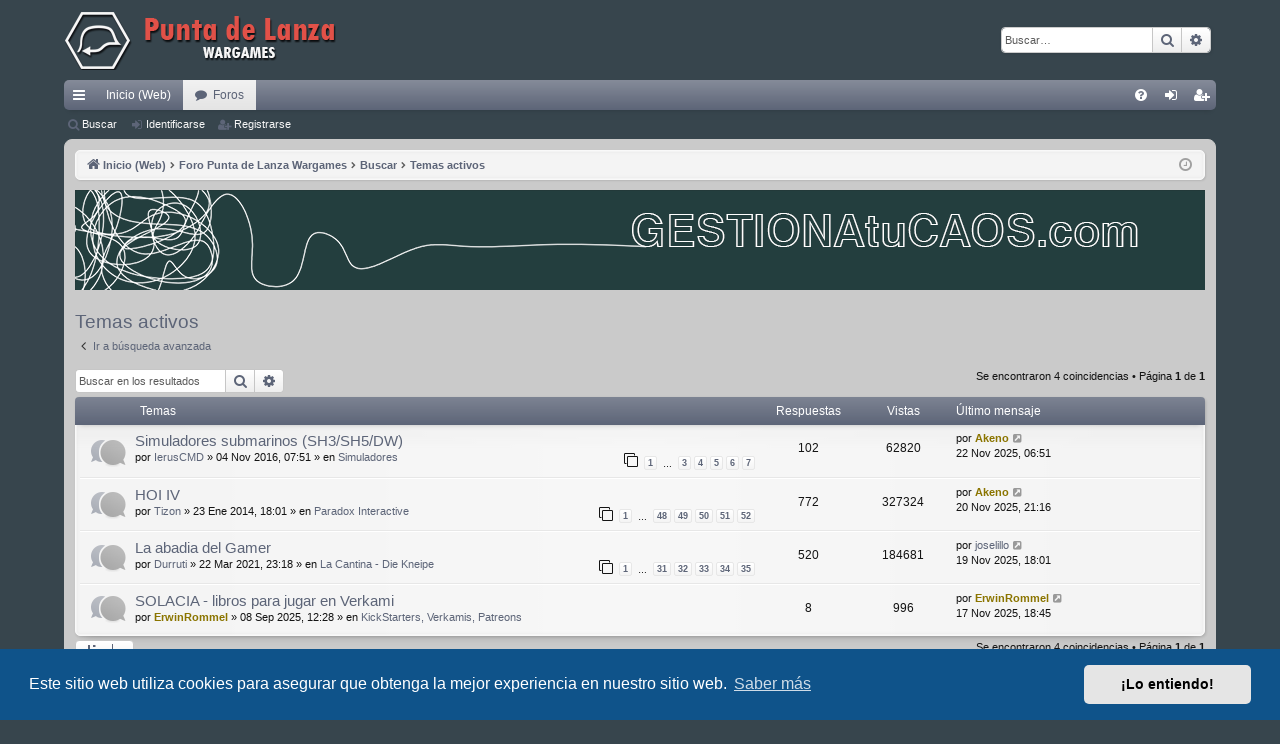

--- FILE ---
content_type: text/html; charset=UTF-8
request_url: https://www.puntadelanza.net/Foro/phpBB3/search.php?search_id=active_topics&sid=0656e0f607dbe58a782d958efcd16314
body_size: 38500
content:
<!DOCTYPE html>
<html dir="ltr" lang="es">
<head>
<meta charset="utf-8" />
<meta http-equiv="X-UA-Compatible" content="IE=edge">
<meta name="viewport" content="width=device-width, initial-scale=1" />

<title> - Temas activos</title>




	<link rel="alternate" type="application/atom+xml" title="Feed - " href="/Foro/phpBB3/app.php/feed?sid=2b360f2019814a282f5606bcb3ba9f15">		<link rel="alternate" type="application/atom+xml" title="Feed - Todos los Foros" href="/Foro/phpBB3/app.php/feed/forums?sid=2b360f2019814a282f5606bcb3ba9f15">					

<!--
	phpBB style name: elegance
	Based on style:   prosilver
	Original author:  Arty ( https://www.artodia.com )
	Modified by: 	  MrGaby
-->


<link href="./assets/css/font-awesome.min.css?assets_version=155" rel="stylesheet">
<link href="./styles/elegance/theme/stylesheet.css?assets_version=155" rel="stylesheet">



	<link href="./assets/cookieconsent/cookieconsent.min.css?assets_version=155" rel="stylesheet">

<!--[if lte IE 9]>
	<link href="./styles/elegance/theme/tweaks.css?assets_version=155" rel="stylesheet">
<![endif]-->





</head>

<!-- Google tag (gtag.js) -->
<script async src="https://www.googletagmanager.com/gtag/js?id=G-R71K932D8G"></script>
<script>
  window.dataLayer = window.dataLayer || [];
  function gtag(){dataLayer.push(arguments);}
  gtag('js', new Date());

  gtag('config', 'G-R71K932D8G');
</script>
<!-- Google tag (gtag.js) -->

<body id="phpbb" class="nojs notouch section-search ltr " data-online-text="Conectado">


	<a id="top" class="top-anchor" accesskey="t"></a>
	<div id="page-header" class="page-width">
		<div class="headerbar" role="banner">
					<div class="inner">

			<div id="site-description" class="site-description">
				<a id="logo" class="logo" href="http://www.puntadelanza.net/Index.php" title="Inicio (Web)">
					<img src="./styles/elegance/theme/images/CabeceraForoPdL.png" data-src-hd="./styles/elegance/theme/images/CabeceraForoPdL.png" alt=""/>
				</a>
				<p class="sitename"></p>
				<p></p>
				<p class="skiplink"><a href="#start_here">Obviar</a></p>
			</div>

															<div id="search-box" class="search-box search-header" role="search">
				<form action="./search.php?sid=2b360f2019814a282f5606bcb3ba9f15" method="get" id="search">
				<fieldset>
					<input name="keywords" id="keywords" type="search" maxlength="128" title="Buscar palabras clave" class="inputbox search tiny" size="20" value="" placeholder="Buscar…" />
					<button class="button button-search" type="submit" title="Buscar">
						<i class="icon fa-search fa-fw" aria-hidden="true"></i><span class="sr-only">Buscar</span>
					</button>
					<a href="./search.php?sid=2b360f2019814a282f5606bcb3ba9f15" class="button button-search-end" title="Búsqueda avanzada">
						<i class="icon fa-cog fa-fw" aria-hidden="true"></i><span class="sr-only">Búsqueda avanzada</span>
					</a>
					<input type="hidden" name="sid" value="2b360f2019814a282f5606bcb3ba9f15" />

				</fieldset>
				</form>
			</div>
									
			</div>
					</div>


				


<div class="navbar tabbed not-static" role="navigation">
	<div class="inner page-width">
		<div class="nav-tabs" data-current-page="search">
			<ul class="leftside">
				<li id="quick-links" class="quick-links tab responsive-menu dropdown-container">
					<a href="#" class="nav-link dropdown-trigger">Enlaces rápidos</a>
					<div class="dropdown">
						<div class="pointer"><div class="pointer-inner"></div></div>
						<ul class="dropdown-contents" role="menu">
								
			<li class="separator"></li>
													<li>
								<a href="./search.php?search_id=unanswered&amp;sid=2b360f2019814a282f5606bcb3ba9f15" role="menuitem">
									<i class="icon fa-file-o fa-fw icon-gray" aria-hidden="true"></i><span>Temas sin respuesta</span>
								</a>
							</li>
							<li>
								<a href="./search.php?search_id=active_topics&amp;sid=2b360f2019814a282f5606bcb3ba9f15" role="menuitem">
									<i class="icon fa-file-o fa-fw icon-blue" aria-hidden="true"></i><span>Temas activos</span>
								</a>
							</li>
							<li class="separator"></li>
							<li>
								<a href="./search.php?sid=2b360f2019814a282f5606bcb3ba9f15" role="menuitem">
									<i class="icon fa-search fa-fw" aria-hidden="true"></i><span>Buscar</span>
								</a>
							</li>	
	
													</ul>
					</div>
				</li>
													<li class="tab home" data-responsive-class="small-icon icon-home">
						<a class="nav-link" href="http://www.puntadelanza.net/Index.php" data-navbar-reference="home">Inicio (Web)</a>
					</li>
								<li class="tab forums selected" data-responsive-class="small-icon icon-forums">
					<a class="nav-link" href="./index.php?sid=2b360f2019814a282f5606bcb3ba9f15">Foros</a>
				</li>
											</ul>
			<ul class="rightside" role="menu">
								<li class="tab faq" data-select-match="faq" data-responsive-class="small-icon icon-faq">
					<a class="nav-link" href="/Foro/phpBB3/app.php/help/faq?sid=2b360f2019814a282f5606bcb3ba9f15" rel="help" title="Preguntas Frecuentes" role="menuitem">
						<i class="icon fa-question-circle fa-fw" aria-hidden="true"></i><span>FAQ</span>
					</a>
				</li>
																									<li class="tab login"  data-skip-responsive="true" data-select-match="login"><a class="nav-link" href="./ucp.php?mode=login&amp;redirect=search.php%3Fsearch_id%3Dactive_topics&amp;sid=2b360f2019814a282f5606bcb3ba9f15" title="Identificarse" accesskey="x" role="menuitem">Identificarse</a></li>
											<li class="tab register" data-skip-responsive="true" data-select-match="register"><a class="nav-link" href="./ucp.php?mode=register&amp;sid=2b360f2019814a282f5606bcb3ba9f15" role="menuitem">Registrarse</a></li>
																	</ul>
		</div>
	</div>
</div>

<div class="navbar secondary">
	<ul role="menubar">
											<li class="small-icon icon-search"><a href="./search.php?sid=2b360f2019814a282f5606bcb3ba9f15">Buscar</a></li>
														<li class="small-icon icon-login"><a href="./ucp.php?mode=login&amp;redirect=search.php%3Fsearch_id%3Dactive_topics&amp;sid=2b360f2019814a282f5606bcb3ba9f15" title="Identificarse">Identificarse</a></li>
									<li class="small-icon icon-register"><a href="./ucp.php?mode=register&amp;sid=2b360f2019814a282f5606bcb3ba9f15">Registrarse</a></li>
									
			</ul>
</div>

	</div>

<div id="wrap" class="page-width">

	
	<a id="start_here" class="top-anchor"></a>
	<div id="page-body" class="page-body" role="main">
		<div class="navbar">
	<ul id="nav-breadcrumbs" class="nav-breadcrumbs linklist navlinks" role="menubar">
								<li class="breadcrumbs" itemscope itemtype="http://schema.org/BreadcrumbList">
							<span class="crumb"  itemtype="http://schema.org/ListItem" itemprop="itemListElement" itemscope><a href="http://www.puntadelanza.net/Index.php" itemtype="https://schema.org/Thing" itemscope itemprop="item" data-navbar-reference="home"><i class="icon fa-home fa-fw" aria-hidden="true"></i><span itemprop="name">Inicio (Web)</span></a><meta itemprop="position" content="1" /></span>
										<span class="crumb"  itemtype="http://schema.org/ListItem" itemprop="itemListElement" itemscope><a href="./index.php?sid=2b360f2019814a282f5606bcb3ba9f15" itemtype="https://schema.org/Thing" itemscope itemprop="item" accesskey="h" data-navbar-reference="index"><span itemprop="name">Foro Punta de Lanza Wargames</span></a><meta itemprop="position" content="2" /></span>

																			<span class="crumb"  itemtype="http://schema.org/ListItem" itemprop="itemListElement" itemscope><a href="./search.php?sid=2b360f2019814a282f5606bcb3ba9f15" itemtype="https://schema.org/Thing" itemscope itemprop="item"><span itemprop="name">Buscar</span></a><meta itemprop="position" content="3" /></span>
																							<span class="crumb"  itemtype="http://schema.org/ListItem" itemprop="itemListElement" itemscope><a href="./search.php?search_id=active_topics&amp;sid=2b360f2019814a282f5606bcb3ba9f15" itemtype="https://schema.org/Thing" itemscope itemprop="item"><span itemprop="name">Temas activos</span></a><meta itemprop="position" content="4" /></span>
												</li>
		
					<li class="rightside responsive-search">
				<a href="./search.php?sid=2b360f2019814a282f5606bcb3ba9f15" title="Ver opciones de búsqueda avanzada" role="menuitem">
					<i class="icon fa-search fa-fw" aria-hidden="true"></i><span class="sr-only">Buscar</span>
				</a>
			</li>
				<li class="rightside dropdown-container icon-only">
			<a href="#" class="dropdown-trigger time" title="Fecha actual 22 Nov 2025, 14:16"><i class="fa fa-clock-o"></i></a>
			<div class="dropdown">
				<div class="pointer"><div class="pointer-inner"></div></div>
				<ul class="dropdown-contents">
					<li>Fecha actual 22 Nov 2025, 14:16</li>
					<li>Todos los horarios son <span title="Europa/Madrid">UTC+01:00</span></li>
				</ul>
			</div>
		</li>
	</ul>
</div>

		
	<!-- Código para el anuncio de Draco Ideas -->
	<div id="page-body" class="page-body" role="main">
		<a href="https://gestionatucaos.com/" target="_blank"><img src="http://www.puntadelanza.net/Foro/phpBB3/images/Varios/BannerMain_Octubre_2025.png" style="max-width: 100%; text-align: center;"/></a>
	</div>
	<!-- Fin del anuncio de Draco Ideas -->
		

<h2 class="searchresults-title">Temas activos</h2>

	<p class="advanced-search-link">
		<a class="arrow-left" href="./search.php?sid=2b360f2019814a282f5606bcb3ba9f15" title="Búsqueda avanzada">
			<i class="icon fa-angle-left fa-fw icon-black" aria-hidden="true"></i><span>Ir a búsqueda avanzada</span>
		</a>
	</p>


	<div class="action-bar bar-top">

			<div class="search-box" role="search">
			<form method="post" action="./search.php?st=7&amp;sk=t&amp;sd=d&amp;sr=topics&amp;sid=2b360f2019814a282f5606bcb3ba9f15&amp;search_id=active_topics">
			<fieldset>
				<input class="inputbox search tiny" type="search" name="add_keywords" id="add_keywords" value="" placeholder="Buscar en los resultados" />
				<button class="button button-search" type="submit" title="Buscar">
					<i class="icon fa-search fa-fw" aria-hidden="true"></i><span class="sr-only">Buscar</span>
				</button>
				<a href="./search.php?sid=2b360f2019814a282f5606bcb3ba9f15" class="button button-search-end" title="Búsqueda avanzada">
					<i class="icon fa-cog fa-fw" aria-hidden="true"></i><span class="sr-only">Búsqueda avanzada</span>
				</a>
			</fieldset>
			</form>
		</div>
	
		
		<div class="pagination">
						Se encontraron 4 coincidencias
							 &bull; Página <strong>1</strong> de <strong>1</strong>
					</div>
	</div>


		<div class="forumbg">

		<div class="inner">
		<ul class="topiclist">
			<li class="header">
				<dl class="row-item">
					<dt><div class="list-inner">Temas</div></dt>
					<dd class="posts">Respuestas</dd>
					<dd class="views">Vistas</dd>
					<dd class="lastpost"><span>Último mensaje</span></dd>
				</dl>
			</li>
		</ul>
		<ul class="topiclist topics">

								<li class="row bg1">
				<dl class="row-item topic_read_hot">
					<dt title="No hay nuevos mensajes sin leer en este tema.">
												<div class="list-inner">
																					<a href="./viewtopic.php?t=18509&amp;sid=2b360f2019814a282f5606bcb3ba9f15" class="topictitle">Simuladores submarinos (SH3/SH5/DW)</a>
																												<br />
							
															<div class="responsive-show" style="display: none;">
									Último mensaje por <a href="./memberlist.php?mode=viewprofile&amp;u=650&amp;sid=2b360f2019814a282f5606bcb3ba9f15" style="color: #8B7500;" class="username-coloured">Akeno</a> &laquo; <a href="./viewtopic.php?p=569959&amp;sid=2b360f2019814a282f5606bcb3ba9f15#p569959" title="Ir al último mensaje"><time datetime="2025-11-22T05:51:30+00:00">22 Nov 2025, 06:51</time></a>
									<br />Publicado en <a href="./viewforum.php?f=66&amp;sid=2b360f2019814a282f5606bcb3ba9f15">Simuladores</a>
								</div>
							<span class="responsive-show left-box" style="display: none;">Respuestas: <strong>102</strong></span>							
							<div class="responsive-hide left-box">
																																por <a href="./memberlist.php?mode=viewprofile&amp;u=5406&amp;sid=2b360f2019814a282f5606bcb3ba9f15" class="username">IerusCMD</a> &raquo; <time datetime="2016-11-04T06:51:03+00:00">04 Nov 2016, 07:51</time> &raquo; en <a href="./viewforum.php?f=66&amp;sid=2b360f2019814a282f5606bcb3ba9f15">Simuladores</a>
															</div>

														<div class="pagination">
								<span><i class="icon fa-clone fa-fw" aria-hidden="true"></i></span>
								<ul>
																	<li><a class="button" href="./viewtopic.php?t=18509&amp;sid=2b360f2019814a282f5606bcb3ba9f15">1</a></li>
																										<li class="ellipsis"><span>…</span></li>
																										<li><a class="button" href="./viewtopic.php?t=18509&amp;sid=2b360f2019814a282f5606bcb3ba9f15&amp;start=30">3</a></li>
																										<li><a class="button" href="./viewtopic.php?t=18509&amp;sid=2b360f2019814a282f5606bcb3ba9f15&amp;start=45">4</a></li>
																										<li><a class="button" href="./viewtopic.php?t=18509&amp;sid=2b360f2019814a282f5606bcb3ba9f15&amp;start=60">5</a></li>
																										<li><a class="button" href="./viewtopic.php?t=18509&amp;sid=2b360f2019814a282f5606bcb3ba9f15&amp;start=75">6</a></li>
																										<li><a class="button" href="./viewtopic.php?t=18509&amp;sid=2b360f2019814a282f5606bcb3ba9f15&amp;start=90">7</a></li>
																																																			</ul>
							</div>
							
													</div>
					</dt>
					<dd class="posts">102 <dfn>Respuestas</dfn></dd>
					<dd class="views">62820 <dfn>Vistas</dfn></dd>
					<dd class="lastpost">
						<span><dfn>Último mensaje </dfn>por <a href="./memberlist.php?mode=viewprofile&amp;u=650&amp;sid=2b360f2019814a282f5606bcb3ba9f15" style="color: #8B7500;" class="username-coloured">Akeno</a>															<a href="./viewtopic.php?p=569959&amp;sid=2b360f2019814a282f5606bcb3ba9f15#p569959" title="Ir al último mensaje">
									<i class="icon fa-external-link-square fa-fw icon-lightgray icon-md" aria-hidden="true"></i><span class="sr-only"></span>
								</a>
														<br /><time datetime="2025-11-22T05:51:30+00:00">22 Nov 2025, 06:51</time>
						</span>
					</dd>
				</dl>
			</li>
											<li class="row bg2">
				<dl class="row-item topic_read_hot">
					<dt title="No hay nuevos mensajes sin leer en este tema.">
												<div class="list-inner">
																					<a href="./viewtopic.php?t=15828&amp;sid=2b360f2019814a282f5606bcb3ba9f15" class="topictitle">HOI IV</a>
																												<br />
							
															<div class="responsive-show" style="display: none;">
									Último mensaje por <a href="./memberlist.php?mode=viewprofile&amp;u=650&amp;sid=2b360f2019814a282f5606bcb3ba9f15" style="color: #8B7500;" class="username-coloured">Akeno</a> &laquo; <a href="./viewtopic.php?p=569951&amp;sid=2b360f2019814a282f5606bcb3ba9f15#p569951" title="Ir al último mensaje"><time datetime="2025-11-20T20:16:25+00:00">20 Nov 2025, 21:16</time></a>
									<br />Publicado en <a href="./viewforum.php?f=62&amp;sid=2b360f2019814a282f5606bcb3ba9f15">Paradox Interactive</a>
								</div>
							<span class="responsive-show left-box" style="display: none;">Respuestas: <strong>772</strong></span>							
							<div class="responsive-hide left-box">
																																por <a href="./memberlist.php?mode=viewprofile&amp;u=4433&amp;sid=2b360f2019814a282f5606bcb3ba9f15" class="username">Tizon</a> &raquo; <time datetime="2014-01-23T17:01:52+00:00">23 Ene 2014, 18:01</time> &raquo; en <a href="./viewforum.php?f=62&amp;sid=2b360f2019814a282f5606bcb3ba9f15">Paradox Interactive</a>
															</div>

														<div class="pagination">
								<span><i class="icon fa-clone fa-fw" aria-hidden="true"></i></span>
								<ul>
																	<li><a class="button" href="./viewtopic.php?t=15828&amp;sid=2b360f2019814a282f5606bcb3ba9f15">1</a></li>
																										<li class="ellipsis"><span>…</span></li>
																										<li><a class="button" href="./viewtopic.php?t=15828&amp;sid=2b360f2019814a282f5606bcb3ba9f15&amp;start=705">48</a></li>
																										<li><a class="button" href="./viewtopic.php?t=15828&amp;sid=2b360f2019814a282f5606bcb3ba9f15&amp;start=720">49</a></li>
																										<li><a class="button" href="./viewtopic.php?t=15828&amp;sid=2b360f2019814a282f5606bcb3ba9f15&amp;start=735">50</a></li>
																										<li><a class="button" href="./viewtopic.php?t=15828&amp;sid=2b360f2019814a282f5606bcb3ba9f15&amp;start=750">51</a></li>
																										<li><a class="button" href="./viewtopic.php?t=15828&amp;sid=2b360f2019814a282f5606bcb3ba9f15&amp;start=765">52</a></li>
																																																			</ul>
							</div>
							
													</div>
					</dt>
					<dd class="posts">772 <dfn>Respuestas</dfn></dd>
					<dd class="views">327324 <dfn>Vistas</dfn></dd>
					<dd class="lastpost">
						<span><dfn>Último mensaje </dfn>por <a href="./memberlist.php?mode=viewprofile&amp;u=650&amp;sid=2b360f2019814a282f5606bcb3ba9f15" style="color: #8B7500;" class="username-coloured">Akeno</a>															<a href="./viewtopic.php?p=569951&amp;sid=2b360f2019814a282f5606bcb3ba9f15#p569951" title="Ir al último mensaje">
									<i class="icon fa-external-link-square fa-fw icon-lightgray icon-md" aria-hidden="true"></i><span class="sr-only"></span>
								</a>
														<br /><time datetime="2025-11-20T20:16:25+00:00">20 Nov 2025, 21:16</time>
						</span>
					</dd>
				</dl>
			</li>
											<li class="row bg1">
				<dl class="row-item sticky_read">
					<dt title="No hay nuevos mensajes sin leer en este tema.">
												<div class="list-inner">
																					<a href="./viewtopic.php?t=21168&amp;sid=2b360f2019814a282f5606bcb3ba9f15" class="topictitle">La abadia del Gamer</a>
																												<br />
							
															<div class="responsive-show" style="display: none;">
									Último mensaje por <a href="./memberlist.php?mode=viewprofile&amp;u=1272&amp;sid=2b360f2019814a282f5606bcb3ba9f15" class="username">joselillo</a> &laquo; <a href="./viewtopic.php?p=569945&amp;sid=2b360f2019814a282f5606bcb3ba9f15#p569945" title="Ir al último mensaje"><time datetime="2025-11-19T17:01:33+00:00">19 Nov 2025, 18:01</time></a>
									<br />Publicado en <a href="./viewforum.php?f=5&amp;sid=2b360f2019814a282f5606bcb3ba9f15">La Cantina - Die Kneipe</a>
								</div>
							<span class="responsive-show left-box" style="display: none;">Respuestas: <strong>520</strong></span>							
							<div class="responsive-hide left-box">
																																por <a href="./memberlist.php?mode=viewprofile&amp;u=273&amp;sid=2b360f2019814a282f5606bcb3ba9f15" class="username">Durruti</a> &raquo; <time datetime="2021-03-22T22:18:34+00:00">22 Mar 2021, 23:18</time> &raquo; en <a href="./viewforum.php?f=5&amp;sid=2b360f2019814a282f5606bcb3ba9f15">La Cantina - Die Kneipe</a>
															</div>

														<div class="pagination">
								<span><i class="icon fa-clone fa-fw" aria-hidden="true"></i></span>
								<ul>
																	<li><a class="button" href="./viewtopic.php?t=21168&amp;sid=2b360f2019814a282f5606bcb3ba9f15">1</a></li>
																										<li class="ellipsis"><span>…</span></li>
																										<li><a class="button" href="./viewtopic.php?t=21168&amp;sid=2b360f2019814a282f5606bcb3ba9f15&amp;start=450">31</a></li>
																										<li><a class="button" href="./viewtopic.php?t=21168&amp;sid=2b360f2019814a282f5606bcb3ba9f15&amp;start=465">32</a></li>
																										<li><a class="button" href="./viewtopic.php?t=21168&amp;sid=2b360f2019814a282f5606bcb3ba9f15&amp;start=480">33</a></li>
																										<li><a class="button" href="./viewtopic.php?t=21168&amp;sid=2b360f2019814a282f5606bcb3ba9f15&amp;start=495">34</a></li>
																										<li><a class="button" href="./viewtopic.php?t=21168&amp;sid=2b360f2019814a282f5606bcb3ba9f15&amp;start=510">35</a></li>
																																																			</ul>
							</div>
							
													</div>
					</dt>
					<dd class="posts">520 <dfn>Respuestas</dfn></dd>
					<dd class="views">184681 <dfn>Vistas</dfn></dd>
					<dd class="lastpost">
						<span><dfn>Último mensaje </dfn>por <a href="./memberlist.php?mode=viewprofile&amp;u=1272&amp;sid=2b360f2019814a282f5606bcb3ba9f15" class="username">joselillo</a>															<a href="./viewtopic.php?p=569945&amp;sid=2b360f2019814a282f5606bcb3ba9f15#p569945" title="Ir al último mensaje">
									<i class="icon fa-external-link-square fa-fw icon-lightgray icon-md" aria-hidden="true"></i><span class="sr-only"></span>
								</a>
														<br /><time datetime="2025-11-19T17:01:33+00:00">19 Nov 2025, 18:01</time>
						</span>
					</dd>
				</dl>
			</li>
											<li class="row bg2">
				<dl class="row-item topic_read">
					<dt title="No hay nuevos mensajes sin leer en este tema.">
												<div class="list-inner">
																					<a href="./viewtopic.php?t=22030&amp;sid=2b360f2019814a282f5606bcb3ba9f15" class="topictitle">SOLACIA - libros para jugar en Verkami</a>
																												<br />
							
															<div class="responsive-show" style="display: none;">
									Último mensaje por <a href="./memberlist.php?mode=viewprofile&amp;u=2965&amp;sid=2b360f2019814a282f5606bcb3ba9f15" style="color: #8B7500;" class="username-coloured">ErwinRommel</a> &laquo; <a href="./viewtopic.php?p=569940&amp;sid=2b360f2019814a282f5606bcb3ba9f15#p569940" title="Ir al último mensaje"><time datetime="2025-11-17T17:45:44+00:00">17 Nov 2025, 18:45</time></a>
									<br />Publicado en <a href="./viewforum.php?f=77&amp;sid=2b360f2019814a282f5606bcb3ba9f15">KickStarters, Verkamis, Patreons</a>
								</div>
							<span class="responsive-show left-box" style="display: none;">Respuestas: <strong>8</strong></span>							
							<div class="responsive-hide left-box">
																																por <a href="./memberlist.php?mode=viewprofile&amp;u=2965&amp;sid=2b360f2019814a282f5606bcb3ba9f15" style="color: #8B7500;" class="username-coloured">ErwinRommel</a> &raquo; <time datetime="2025-09-08T10:28:08+00:00">08 Sep 2025, 12:28</time> &raquo; en <a href="./viewforum.php?f=77&amp;sid=2b360f2019814a282f5606bcb3ba9f15">KickStarters, Verkamis, Patreons</a>
															</div>

							
													</div>
					</dt>
					<dd class="posts">8 <dfn>Respuestas</dfn></dd>
					<dd class="views">996 <dfn>Vistas</dfn></dd>
					<dd class="lastpost">
						<span><dfn>Último mensaje </dfn>por <a href="./memberlist.php?mode=viewprofile&amp;u=2965&amp;sid=2b360f2019814a282f5606bcb3ba9f15" style="color: #8B7500;" class="username-coloured">ErwinRommel</a>															<a href="./viewtopic.php?p=569940&amp;sid=2b360f2019814a282f5606bcb3ba9f15#p569940" title="Ir al último mensaje">
									<i class="icon fa-external-link-square fa-fw icon-lightgray icon-md" aria-hidden="true"></i><span class="sr-only"></span>
								</a>
														<br /><time datetime="2025-11-17T17:45:44+00:00">17 Nov 2025, 18:45</time>
						</span>
					</dd>
				</dl>
			</li>
							</ul>

		</div>
	</div>
	

<div class="action-bar bottom">
		<form method="post" action="./search.php?st=7&amp;sk=t&amp;sd=d&amp;sr=topics&amp;sid=2b360f2019814a282f5606bcb3ba9f15&amp;search_id=active_topics">
		<div class="dropdown-container dropdown-container-left dropdown-button-control sort-tools">
	<span title="Opciones de ordenar y mostrar" class="button button-secondary dropdown-trigger dropdown-select">
		<i class="icon fa-sort-amount-asc fa-fw" aria-hidden="true"></i>
		<span class="caret"><i class="icon fa-sort-down fa-fw" aria-hidden="true"></i></span>
	</span>
	<div class="dropdown hidden">
		<div class="pointer"><div class="pointer-inner"></div></div>
		<div class="dropdown-contents">
			<fieldset class="display-options">
							<label>Mostrar: <select name="st" id="st"><option value="0">Todos los resultados</option><option value="1">1 día</option><option value="7" selected="selected">7 días</option><option value="14">2 semanas</option><option value="30">1 mes</option><option value="90">3 meses</option><option value="180">6 meses</option><option value="365">1 año</option></select></label>
								<hr class="dashed" />
				<input type="submit" class="button2" name="sort" value="Ir" />
						</fieldset>
		</div>
	</div>
</div>
	</form>
		
	<div class="pagination">
		Se encontraron 4 coincidencias
					 &bull; Página <strong>1</strong> de <strong>1</strong>
			</div>
</div>


<div class="action-bar actions-jump">
		<p class="jumpbox-return">
		<a class="left-box arrow-left" href="./search.php?sid=2b360f2019814a282f5606bcb3ba9f15" title="Búsqueda avanzada" accesskey="r">
			<i class="icon fa-angle-left fa-fw icon-black" aria-hidden="true"></i><span>Ir a búsqueda avanzada</span>
		</a>
	</p>
	
		<div class="jumpbox dropdown-container dropdown-container-right dropdown-up dropdown-left dropdown-button-control" id="jumpbox">
			<span title="Ir a" class="button button-secondary dropdown-trigger dropdown-select">
				<span>Ir a</span>
				<span class="caret"><i class="icon fa-sort-down fa-fw" aria-hidden="true"></i></span>
			</span>
		<div class="dropdown">
			<div class="pointer"><div class="pointer-inner"></div></div>
			<ul class="dropdown-contents">
																				<li><a href="./viewforum.php?f=46&amp;sid=2b360f2019814a282f5606bcb3ba9f15" class="jumpbox-cat-link"> <span> Tierra de nadie</span></a></li>
																<li><a href="./viewforum.php?f=12&amp;sid=2b360f2019814a282f5606bcb3ba9f15" class="jumpbox-sub-link"><span class="spacer"></span> <span>&#8627; &nbsp; Novedades</span></a></li>
																<li><a href="./viewforum.php?f=17&amp;sid=2b360f2019814a282f5606bcb3ba9f15" class="jumpbox-sub-link"><span class="spacer"></span> <span>&#8627; &nbsp; Historia y Libros</span></a></li>
																<li><a href="./viewforum.php?f=75&amp;sid=2b360f2019814a282f5606bcb3ba9f15" class="jumpbox-sub-link"><span class="spacer"></span> <span>&#8627; &nbsp; [PdL] Podcasts</span></a></li>
																<li><a href="./viewforum.php?f=5&amp;sid=2b360f2019814a282f5606bcb3ba9f15" class="jumpbox-sub-link"><span class="spacer"></span> <span>&#8627; &nbsp; La Cantina - Die Kneipe</span></a></li>
																<li><a href="./viewforum.php?f=57&amp;sid=2b360f2019814a282f5606bcb3ba9f15" class="jumpbox-sub-link"><span class="spacer"></span><span class="spacer"></span> <span>&#8627; &nbsp; El Mercadillo</span></a></li>
																<li><a href="./viewforum.php?f=47&amp;sid=2b360f2019814a282f5606bcb3ba9f15" class="jumpbox-cat-link"> <span> Wargames</span></a></li>
																<li><a href="./viewforum.php?f=37&amp;sid=2b360f2019814a282f5606bcb3ba9f15" class="jumpbox-sub-link"><span class="spacer"></span> <span>&#8627; &nbsp; Wargames</span></a></li>
																<li><a href="./viewforum.php?f=11&amp;sid=2b360f2019814a282f5606bcb3ba9f15" class="jumpbox-sub-link"><span class="spacer"></span><span class="spacer"></span> <span>&#8627; &nbsp; Wargame Depot</span></a></li>
																<li><a href="./viewforum.php?f=41&amp;sid=2b360f2019814a282f5606bcb3ba9f15" class="jumpbox-sub-link"><span class="spacer"></span> <span>&#8627; &nbsp; Wargames :: AARs</span></a></li>
																<li><a href="./viewforum.php?f=56&amp;sid=2b360f2019814a282f5606bcb3ba9f15" class="jumpbox-sub-link"><span class="spacer"></span> <span>&#8627; &nbsp; Wargames :: Dominions</span></a></li>
																<li><a href="./viewforum.php?f=63&amp;sid=2b360f2019814a282f5606bcb3ba9f15" class="jumpbox-sub-link"><span class="spacer"></span> <span>&#8627; &nbsp; Wargames :: John Tiller Software</span></a></li>
																<li><a href="./viewforum.php?f=80&amp;sid=2b360f2019814a282f5606bcb3ba9f15" class="jumpbox-cat-link"> <span> Juegos de mesa físicos y digitales</span></a></li>
																<li><a href="./viewforum.php?f=55&amp;sid=2b360f2019814a282f5606bcb3ba9f15" class="jumpbox-sub-link"><span class="spacer"></span> <span>&#8627; &nbsp; Novedades, Wargames y Juegos en general, Dudas</span></a></li>
																<li><a href="./viewforum.php?f=61&amp;sid=2b360f2019814a282f5606bcb3ba9f15" class="jumpbox-sub-link"><span class="spacer"></span> <span>&#8627; &nbsp; Eventos, Festivales, Jornadas....</span></a></li>
																<li><a href="./viewforum.php?f=77&amp;sid=2b360f2019814a282f5606bcb3ba9f15" class="jumpbox-sub-link"><span class="spacer"></span> <span>&#8627; &nbsp; KickStarters, Verkamis, Patreons</span></a></li>
																<li><a href="./viewforum.php?f=70&amp;sid=2b360f2019814a282f5606bcb3ba9f15" class="jumpbox-cat-link"> <span> Grupo Slitherine</span></a></li>
																<li><a href="./viewforum.php?f=10&amp;sid=2b360f2019814a282f5606bcb3ba9f15" class="jumpbox-sub-link"><span class="spacer"></span> <span>&#8627; &nbsp; Matrix / Slitherine</span></a></li>
																<li><a href="./viewforum.php?f=35&amp;sid=2b360f2019814a282f5606bcb3ba9f15" class="jumpbox-sub-link"><span class="spacer"></span> <span>&#8627; &nbsp; AGEOD</span></a></li>
																<li><a href="./viewforum.php?f=52&amp;sid=2b360f2019814a282f5606bcb3ba9f15" class="jumpbox-sub-link"><span class="spacer"></span> <span>&#8627; &nbsp; Close Combat</span></a></li>
																<li><a href="./viewforum.php?f=68&amp;sid=2b360f2019814a282f5606bcb3ba9f15" class="jumpbox-sub-link"><span class="spacer"></span> <span>&#8627; &nbsp; Guerra Moderna Aeronaval</span></a></li>
																<li><a href="./viewforum.php?f=36&amp;sid=2b360f2019814a282f5606bcb3ba9f15" class="jumpbox-sub-link"><span class="spacer"></span> <span>&#8627; &nbsp; WitP/AE - WitE - WitE2 - WitW</span></a></li>
																<li><a href="./viewforum.php?f=48&amp;sid=2b360f2019814a282f5606bcb3ba9f15" class="jumpbox-cat-link"> <span> Combat Mission</span></a></li>
																<li><a href="./viewforum.php?f=38&amp;sid=2b360f2019814a282f5606bcb3ba9f15" class="jumpbox-sub-link"><span class="spacer"></span> <span>&#8627; &nbsp; Combat Mission (CMx2)</span></a></li>
																<li><a href="./viewforum.php?f=2&amp;sid=2b360f2019814a282f5606bcb3ba9f15" class="jumpbox-sub-link"><span class="spacer"></span><span class="spacer"></span> <span>&#8627; &nbsp; CMx1 :: BO-BB-AK</span></a></li>
																<li><a href="./viewforum.php?f=78&amp;sid=2b360f2019814a282f5606bcb3ba9f15" class="jumpbox-cat-link"> <span> Otros Juegos</span></a></li>
																<li><a href="./viewforum.php?f=26&amp;sid=2b360f2019814a282f5606bcb3ba9f15" class="jumpbox-sub-link"><span class="spacer"></span> <span>&#8627; &nbsp; Otros Juegos</span></a></li>
																<li><a href="./viewforum.php?f=42&amp;sid=2b360f2019814a282f5606bcb3ba9f15" class="jumpbox-sub-link"><span class="spacer"></span> <span>&#8627; &nbsp; [PdL] Steam</span></a></li>
																<li><a href="./viewforum.php?f=62&amp;sid=2b360f2019814a282f5606bcb3ba9f15" class="jumpbox-sub-link"><span class="spacer"></span> <span>&#8627; &nbsp; Paradox Interactive</span></a></li>
																<li><a href="./viewforum.php?f=59&amp;sid=2b360f2019814a282f5606bcb3ba9f15" class="jumpbox-sub-link"><span class="spacer"></span> <span>&#8627; &nbsp; Blood Bowl</span></a></li>
																<li><a href="./viewforum.php?f=66&amp;sid=2b360f2019814a282f5606bcb3ba9f15" class="jumpbox-sub-link"><span class="spacer"></span> <span>&#8627; &nbsp; Simuladores</span></a></li>
																<li><a href="./viewforum.php?f=67&amp;sid=2b360f2019814a282f5606bcb3ba9f15" class="jumpbox-sub-link"><span class="spacer"></span><span class="spacer"></span> <span>&#8627; &nbsp; ArmA III y simuladores terrestres</span></a></li>
																<li><a href="./viewforum.php?f=54&amp;sid=2b360f2019814a282f5606bcb3ba9f15" class="jumpbox-sub-link"><span class="spacer"></span><span class="spacer"></span> <span>&#8627; &nbsp; Simuladores aéreos</span></a></li>
																<li><a href="./viewforum.php?f=49&amp;sid=2b360f2019814a282f5606bcb3ba9f15" class="jumpbox-cat-link"> <span> Campo de batalla</span></a></li>
																<li><a href="./viewforum.php?f=21&amp;sid=2b360f2019814a282f5606bcb3ba9f15" class="jumpbox-sub-link"><span class="spacer"></span> <span>&#8627; &nbsp; Busqueda de Oponentes</span></a></li>
																<li><a href="./viewforum.php?f=58&amp;sid=2b360f2019814a282f5606bcb3ba9f15" class="jumpbox-sub-link"><span class="spacer"></span> <span>&#8627; &nbsp; Club Napoleónico Punta de Lanza</span></a></li>
																<li><a href="./viewforum.php?f=40&amp;sid=2b360f2019814a282f5606bcb3ba9f15" class="jumpbox-sub-link"><span class="spacer"></span> <span>&#8627; &nbsp; Club de campañas operacionales Punta de lanza</span></a></li>
																<li><a href="./viewforum.php?f=53&amp;sid=2b360f2019814a282f5606bcb3ba9f15" class="jumpbox-sub-link"><span class="spacer"></span> <span>&#8627; &nbsp; Torneos y Eventos</span></a></li>
																<li><a href="./viewforum.php?f=72&amp;sid=2b360f2019814a282f5606bcb3ba9f15" class="jumpbox-cat-link"> <span> Redes Sociales</span></a></li>
																<li><a href="./viewforum.php?f=69&amp;sid=2b360f2019814a282f5606bcb3ba9f15" class="jumpbox-sub-link"><span class="spacer"></span> <span>&#8627; &nbsp; PdL Wargames en FaceBook</span></a></li>
																<li><a href="./viewforum.php?f=79&amp;sid=2b360f2019814a282f5606bcb3ba9f15" class="jumpbox-sub-link"><span class="spacer"></span> <span>&#8627; &nbsp; PdL Wargames en Twitch</span></a></li>
																<li><a href="./viewforum.php?f=71&amp;sid=2b360f2019814a282f5606bcb3ba9f15" class="jumpbox-sub-link"><span class="spacer"></span> <span>&#8627; &nbsp; PdL Wargames en Twitter</span></a></li>
																<li><a href="./viewforum.php?f=76&amp;sid=2b360f2019814a282f5606bcb3ba9f15" class="jumpbox-sub-link"><span class="spacer"></span> <span>&#8627; &nbsp; PdL Wargames en Youtube</span></a></li>
											</ul>
		</div>
	</div>

	</div>

			</div>


	<div class="navbar" role="navigation">
	<div class="inner">

	<ul id="nav-footer" class="nav-footer linklist" role="menubar">
		<li class="breadcrumbs">
							<span class="crumb"><a href="http://www.puntadelanza.net/Index.php" data-navbar-reference="home"><i class="icon fa-home fa-fw" aria-hidden="true"></i><span>Inicio (Web)</span></a></span>									<span class="crumb"><a href="./index.php?sid=2b360f2019814a282f5606bcb3ba9f15" data-navbar-reference="index"><span>Foro Punta de Lanza Wargames</span></a></span>					</li>
		
				<li class="rightside">Todos los horarios son <span title="Europa/Madrid">UTC+01:00</span></li>
							<li class="rightside">
				<a href="./ucp.php?mode=delete_cookies&amp;sid=2b360f2019814a282f5606bcb3ba9f15" data-ajax="true" data-refresh="true" role="menuitem">
					<i class="icon fa-trash fa-fw" aria-hidden="true"></i><span>Borrar cookies</span>
				</a>
			</li>
																<li class="rightside" data-last-responsive="true">
				<a href="./memberlist.php?mode=contactadmin&amp;sid=2b360f2019814a282f5606bcb3ba9f15" role="menuitem">
					<i class="icon fa-envelope fa-fw" aria-hidden="true"></i><span>Contáctenos</span>
				</a>
			</li>
			</ul>

	</div>
</div>
</div>

<div id="page-footer" class="page-width" role="contentinfo">
	
	<div class="copyright">
				<p class="footer-row">
			<span class="footer-copyright">Desarrollado por <a href="https://www.phpbb.com/">phpBB</a>&reg; Forum Software &copy; phpBB Limited</span>
		</p>
		<p class="footer-row">
			<span class="footer-copyright">Style por <a href="https://www.artodia.com/">Arty</a> - phpBB 3.3 por MrGaby</span>
		</p>
				<p class="footer-row">
			<span class="footer-copyright">Traducción al español por <a href="https://www.phpbb-es.com/">phpBB España</a></span>
		</p>
						<p class="footer-row" role="menu">
			<a class="footer-link" href="./ucp.php?mode=privacy&amp;sid=2b360f2019814a282f5606bcb3ba9f15" title="Privacidad" role="menuitem">
				<span class="footer-link-text">Privacidad</span>
			</a>
			|
			<a class="footer-link" href="./ucp.php?mode=terms&amp;sid=2b360f2019814a282f5606bcb3ba9f15" title="Condiciones" role="menuitem">
				<span class="footer-link-text">Condiciones</span>
			</a>
		</p>
					</div>

	<div id="darkenwrapper" class="darkenwrapper" data-ajax-error-title="Error AJAX" data-ajax-error-text="Algo salió mal al procesar su solicitud." data-ajax-error-text-abort="Solicitud abortada por el usuario." data-ajax-error-text-timeout="Su solicitud ha agotado el tiempo, por favor, inténtelo de nuevo." data-ajax-error-text-parsererror="Algo salió mal con la solicitud y el servidor devuelve una respuesta no válida.">
		<div id="darken" class="darken">&nbsp;</div>
	</div>

	<div id="phpbb_alert" class="phpbb_alert" data-l-err="Error" data-l-timeout-processing-req="Tiempo de espera agotado.">
		<a href="#" class="alert_close">
		</a>
		<h3 class="alert_title">&nbsp;</h3><p class="alert_text"></p>
	</div>
	<div id="phpbb_confirm" class="phpbb_alert">
		<a href="#" class="alert_close">
		</a>
		<div class="alert_text"></div>
	</div>
</div>


<div>
	<a id="bottom" class="top-anchor" accesskey="z"></a>
	</div>

<script src="./assets/javascript/jquery-3.6.0.min.js?assets_version=155"></script>
<script src="./assets/javascript/core.js?assets_version=155"></script>

	<script src="./assets/cookieconsent/cookieconsent.min.js?assets_version=155"></script>
	<script>
	if (typeof window.cookieconsent === "object") {
		window.addEventListener("load", function(){
			window.cookieconsent.initialise({
				"palette": {
					"popup": {
						"background": "#0F538A"
					},
					"button": {
						"background": "#E5E5E5"
					}
				},
				"theme": "classic",
				"content": {
					"message": "Este\u0020sitio\u0020web\u0020utiliza\u0020cookies\u0020para\u0020asegurar\u0020que\u0020obtenga\u0020la\u0020mejor\u0020experiencia\u0020en\u0020nuestro\u0020sitio\u0020web.",
					"dismiss": "\u00A1Lo\u0020entiendo\u0021",
					"link": "Saber\u0020m\u00E1s",
                    "href": "./ucp.php?mode=privacy&amp;sid=2b360f2019814a282f5606bcb3ba9f15"
                }
            });
        });
    }
	</script>


<script src="./styles/elegance/template/forum_fn.js?assets_version=155"></script>
<script src="./styles/elegance/template/ajax.js?assets_version=155"></script>



</body>
</html>
